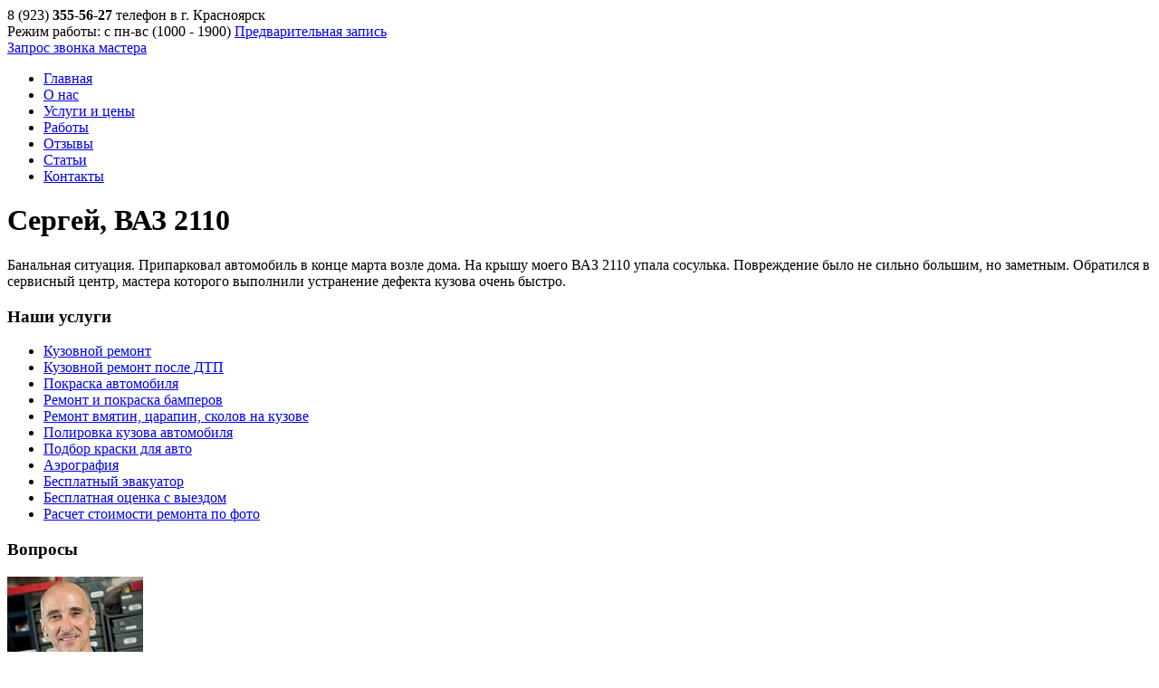

--- FILE ---
content_type: text/html; charset=UTF-8
request_url: https://kuzovnoy-krasnoyarsk.ru/otziv/sergey-vaz-2110/
body_size: 9118
content:
<!DOCTYPE html>
<html>
<head>
	<meta http-equiv="content-type" content="text/html; charset=utf-8" />
	<meta name="viewport" content="width=device-width; initial-scale=1.0"/>
	<title>Сергей, ВАЗ 2110 - Кузовной ремонт</title> 
	
	<link href='//fonts.googleapis.com/css?family=Roboto+Condensed:400,300italic,300,400italic,700,700italic&subset=latin,cyrillic-ext,cyrillic,latin-ext' rel='stylesheet' type='text/css'/>
	<link rel="stylesheet" href="//fonts.googleapis.com/css?family=Karla%7CMontserrat">
	
	<!-- Generic page styles -->
	<link rel="stylesheet" href="https://kuzovnoy-krasnoyarsk.ru/wp-content/themes/bodyrepair/css/style.css">
	<!-- blueimp Gallery styles -->
	<link rel="stylesheet" href="//blueimp.github.io/Gallery/css/blueimp-gallery.min.css">
	<!-- CSS to style the file input field as button and adjust the Bootstrap progress bars -->
	<link rel="stylesheet" href="https://kuzovnoy-krasnoyarsk.ru/wp-content/themes/bodyrepair/css/jquery.fileupload.css">
	<!-- CSS adjustments for browsers with JavaScript disabled -->
	<noscript><link rel="stylesheet" href="https://kuzovnoy-krasnoyarsk.ru/wp-content/themes/bodyrepair/css/jquery.fileupload-noscript.css"></noscript>
	<noscript><link rel="stylesheet" href="https://kuzovnoy-krasnoyarsk.ru/wp-content/themes/bodyrepair/css/jquery.fileupload-ui-noscript.css"></noscript>
	<link href="https://kuzovnoy-krasnoyarsk.ru/wp-content/themes/bodyrepair/css/style.css" type="text/css" rel="stylesheet" />
	<link href="https://kuzovnoy-krasnoyarsk.ru/wp-content/themes/bodyrepair/css/media-queries.css" rel="stylesheet" type="text/css"/>
	<link rel="stylesheet" href="https://kuzovnoy-krasnoyarsk.ru/wp-content/themes/bodyrepair/css/lightbox.css">
	<link rel="stylesheet" href="https://kuzovnoy-krasnoyarsk.ru/wp-content/themes/bodyrepair/css/jquery.fileupload-ui.css">
	<link rel="icon" type="image/png" sizes="120x120" href="/favicon.png">
	<!--[if lt IE 9]> 
	 <script src="http://html5shiv.googlecode.com/svn/trunk/html5.js"></script>
	 <script src="http://css3-mediaqueries-js.googlecode.com/svn/trunk/css3-mediaqueries.js"></script>  
	<![endif]-->

	<!-- start code_head -->
	<meta name="yandex-verification" content="bb044366ff24f393" />	<!-- end code_head -->

	
<!-- This site is optimized with the Yoast SEO plugin v13.2 - https://yoast.com/wordpress/plugins/seo/ -->
<meta name="robots" content="max-snippet:-1, max-image-preview:large, max-video-preview:-1"/>
<link rel="canonical" href="https://kuzovnoy-krasnoyarsk.ru/otziv/sergey-vaz-2110/" />
<meta property="og:locale" content="ru_RU" />
<meta property="og:type" content="article" />
<meta property="og:title" content="Сергей, ВАЗ 2110 - Кузовной ремонт" />
<meta property="og:description" content="Банальная ситуация. Припарковал автомобиль в конце марта возле дома. На крышу моего ВАЗ 2110 упала сосулька. Повреждение было не сильно большим, но заметным. Обратился в сервисный центр, мастера которого выполнили устранение дефекта кузова очень быстро." />
<meta property="og:url" content="https://kuzovnoy-krasnoyarsk.ru/otziv/sergey-vaz-2110/" />
<meta property="og:site_name" content="Кузовной ремонт" />
<meta name="twitter:card" content="summary_large_image" />
<meta name="twitter:description" content="Банальная ситуация. Припарковал автомобиль в конце марта возле дома. На крышу моего ВАЗ 2110 упала сосулька. Повреждение было не сильно большим, но заметным. Обратился в сервисный центр, мастера которого выполнили устранение дефекта кузова очень быстро." />
<meta name="twitter:title" content="Сергей, ВАЗ 2110 - Кузовной ремонт" />
<script type='application/ld+json' class='yoast-schema-graph yoast-schema-graph--main'>{"@context":"https://schema.org","@graph":[{"@type":"WebSite","@id":"https://kuzovnoy-krasnoyarsk.ru/#website","url":"https://kuzovnoy-krasnoyarsk.ru/","name":"\u041a\u0443\u0437\u043e\u0432\u043d\u043e\u0439 \u0440\u0435\u043c\u043e\u043d\u0442","inLanguage":"ru-RU","potentialAction":{"@type":"SearchAction","target":"https://kuzovnoy-krasnoyarsk.ru/?s={search_term_string}","query-input":"required name=search_term_string"}},{"@type":"WebPage","@id":"https://kuzovnoy-krasnoyarsk.ru/otziv/sergey-vaz-2110/#webpage","url":"https://kuzovnoy-krasnoyarsk.ru/otziv/sergey-vaz-2110/","name":"\u0421\u0435\u0440\u0433\u0435\u0439, \u0412\u0410\u0417 2110 - \u041a\u0443\u0437\u043e\u0432\u043d\u043e\u0439 \u0440\u0435\u043c\u043e\u043d\u0442","isPartOf":{"@id":"https://kuzovnoy-krasnoyarsk.ru/#website"},"inLanguage":"ru-RU","datePublished":"2016-10-17T18:14:24+00:00","dateModified":"2016-10-17T18:14:24+00:00"}]}</script>
<!-- / Yoast SEO plugin. -->

<link rel='dns-prefetch' href='//s.w.org' />
		<script type="text/javascript">
			window._wpemojiSettings = {"baseUrl":"https:\/\/s.w.org\/images\/core\/emoji\/2.2.1\/72x72\/","ext":".png","svgUrl":"https:\/\/s.w.org\/images\/core\/emoji\/2.2.1\/svg\/","svgExt":".svg","source":{"concatemoji":"https:\/\/kuzovnoy-krasnoyarsk.ru\/wp-includes\/js\/wp-emoji-release.min.js?ver=4.7.31"}};
			!function(t,a,e){var r,n,i,o=a.createElement("canvas"),l=o.getContext&&o.getContext("2d");function c(t){var e=a.createElement("script");e.src=t,e.defer=e.type="text/javascript",a.getElementsByTagName("head")[0].appendChild(e)}for(i=Array("flag","emoji4"),e.supports={everything:!0,everythingExceptFlag:!0},n=0;n<i.length;n++)e.supports[i[n]]=function(t){var e,a=String.fromCharCode;if(!l||!l.fillText)return!1;switch(l.clearRect(0,0,o.width,o.height),l.textBaseline="top",l.font="600 32px Arial",t){case"flag":return(l.fillText(a(55356,56826,55356,56819),0,0),o.toDataURL().length<3e3)?!1:(l.clearRect(0,0,o.width,o.height),l.fillText(a(55356,57331,65039,8205,55356,57096),0,0),e=o.toDataURL(),l.clearRect(0,0,o.width,o.height),l.fillText(a(55356,57331,55356,57096),0,0),e!==o.toDataURL());case"emoji4":return l.fillText(a(55357,56425,55356,57341,8205,55357,56507),0,0),e=o.toDataURL(),l.clearRect(0,0,o.width,o.height),l.fillText(a(55357,56425,55356,57341,55357,56507),0,0),e!==o.toDataURL()}return!1}(i[n]),e.supports.everything=e.supports.everything&&e.supports[i[n]],"flag"!==i[n]&&(e.supports.everythingExceptFlag=e.supports.everythingExceptFlag&&e.supports[i[n]]);e.supports.everythingExceptFlag=e.supports.everythingExceptFlag&&!e.supports.flag,e.DOMReady=!1,e.readyCallback=function(){e.DOMReady=!0},e.supports.everything||(r=function(){e.readyCallback()},a.addEventListener?(a.addEventListener("DOMContentLoaded",r,!1),t.addEventListener("load",r,!1)):(t.attachEvent("onload",r),a.attachEvent("onreadystatechange",function(){"complete"===a.readyState&&e.readyCallback()})),(r=e.source||{}).concatemoji?c(r.concatemoji):r.wpemoji&&r.twemoji&&(c(r.twemoji),c(r.wpemoji)))}(window,document,window._wpemojiSettings);
		</script>
		<style type="text/css">
img.wp-smiley,
img.emoji {
	display: inline !important;
	border: none !important;
	box-shadow: none !important;
	height: 1em !important;
	width: 1em !important;
	margin: 0 .07em !important;
	vertical-align: -0.1em !important;
	background: none !important;
	padding: 0 !important;
}
</style>
<link rel='https://api.w.org/' href='https://kuzovnoy-krasnoyarsk.ru/wp-json/' />
<link rel="EditURI" type="application/rsd+xml" title="RSD" href="https://kuzovnoy-krasnoyarsk.ru/xmlrpc.php?rsd" />
<link rel="wlwmanifest" type="application/wlwmanifest+xml" href="https://kuzovnoy-krasnoyarsk.ru/wp-includes/wlwmanifest.xml" /> 
<meta name="generator" content="WordPress 4.7.31" />
<link rel='shortlink' href='https://kuzovnoy-krasnoyarsk.ru/?p=1876' />
<link rel="alternate" type="application/json+oembed" href="https://kuzovnoy-krasnoyarsk.ru/wp-json/oembed/1.0/embed?url=https%3A%2F%2Fkuzovnoy-krasnoyarsk.ru%2Fotziv%2Fsergey-vaz-2110%2F" />
<link rel="alternate" type="text/xml+oembed" href="https://kuzovnoy-krasnoyarsk.ru/wp-json/oembed/1.0/embed?url=https%3A%2F%2Fkuzovnoy-krasnoyarsk.ru%2Fotziv%2Fsergey-vaz-2110%2F&#038;format=xml" />
</head>
<body class="otziv-template-default single single-otziv postid-1876">

	<div id="site">
        <div id="container">
            <header class="header">
                <span class="header-bg"></span>
                <div class="top-line">
                    <div class="fixed">
                        <span class="logo" onclick="window.location='https://kuzovnoy-krasnoyarsk.ru'"></span>
                        <div class="menu-mobil">
                                                        <div id="mobile-menu-submit"><span>Меню</span><select id="menu-modile" /><option value="/">Меню сайта</option><option value="https://kuzovnoy-krasnoyarsk.ru/">Главная</option><option value="https://kuzovnoy-krasnoyarsk.ru/o-nas/">О нас</option><option value="https://kuzovnoy-krasnoyarsk.ru/uslugi-i-tsenyi/">Услуги и цены</option><option value="https://kuzovnoy-krasnoyarsk.ru/works/">Работы</option><option value="https://kuzovnoy-krasnoyarsk.ru/otzyivyi/">Отзывы</option><option value="https://kuzovnoy-krasnoyarsk.ru/stati/">Статьи</option><option value="https://kuzovnoy-krasnoyarsk.ru/kontaktyi/">Контакты</option></select></div>
                        </div>
                        <div class="info-bloc">
                            <div class="tel">
								<span>8 (923) <b>355-56-27</b></span>                                телефон в г. Красноярск								
                            </div>
                            <div class="time-work">
								 Режим работы: с пн-вс (10<span>00</span> - 19<span>00</span>)                               
                                <a href="https://kuzovnoy-krasnoyarsk.ru/mail">Предварительная запись</a>
                            </div>
                            <a class="callback" href="https://kuzovnoy-krasnoyarsk.ru/mail">Запрос звонка мастера<span></span></a>
                        </div>
                    </div>
                </div>
                <div class="fixed">
                    <div class="menu-%d0%bd%d0%b0%d0%b2%d0%b8%d0%b3%d0%b0%d1%86%d0%b8%d1%8f-container"><ul id="menu-%d0%bd%d0%b0%d0%b2%d0%b8%d0%b3%d0%b0%d1%86%d0%b8%d1%8f-1" class="menu"><li class="menu-item menu-item-type-post_type menu-item-object-page menu-item-home menu-item-29"><a href="https://kuzovnoy-krasnoyarsk.ru/">Главная</a></li>
<li class="menu-item menu-item-type-post_type menu-item-object-page menu-item-28"><a href="https://kuzovnoy-krasnoyarsk.ru/o-nas/">О нас</a></li>
<li class="menu-item menu-item-type-post_type menu-item-object-page menu-item-27"><a href="https://kuzovnoy-krasnoyarsk.ru/uslugi-i-tsenyi/">Услуги и цены</a></li>
<li class="menu-item menu-item-type-post_type menu-item-object-page menu-item-372"><a href="https://kuzovnoy-krasnoyarsk.ru/works/">Работы</a></li>
<li class="menu-item menu-item-type-post_type menu-item-object-page menu-item-25"><a href="https://kuzovnoy-krasnoyarsk.ru/otzyivyi/">Отзывы</a></li>
<li class="menu-item menu-item-type-taxonomy menu-item-object-category menu-item-30"><a href="https://kuzovnoy-krasnoyarsk.ru/stati/">Статьи</a></li>
<li class="menu-item menu-item-type-post_type menu-item-object-page menu-item-24"><a href="https://kuzovnoy-krasnoyarsk.ru/kontaktyi/">Контакты</a></li>
</ul></div>                </div>
            </header><div class="fixed">
	<div id="content">
		<span class="design-triangle_1"></span>
		<span class="design-triangle_2"></span>
		<span class="design-triangle_3"></span>
		<span class="design-triangle_4"></span>
		<div class="z-index_2">
		
				<div class="white-fon">
					<h1 class="title">Сергей, ВАЗ 2110</h1>
					<div class="text">
																		<p>Банальная ситуация. Припарковал автомобиль в конце марта возле дома. На крышу моего ВАЗ 2110 упала сосулька. Повреждение было не сильно большим, но заметным. Обратился в сервисный центр, мастера которого выполнили устранение дефекта кузова очень быстро.</p>
					</div>
				</div>
				
										</div>
	</div>
	<aside class="sidebarL">
	<h3 class="title-spec"><span>Наши услуги</span></h3>
	<div class="widget services"><div class="menu-saytbar-container"><ul><li id="menu-item-177" class="menu-item menu-item-type-post_type menu-item-object-page menu-item-177"><a href="https://kuzovnoy-krasnoyarsk.ru/remont-kuzova/">Кузовной ремонт</a></li>
<li id="menu-item-566" class="menu-item menu-item-type-post_type menu-item-object-page menu-item-566"><a href="https://kuzovnoy-krasnoyarsk.ru/kuzovnoy-remont-posle-dtp/">Кузовной ремонт после ДТП</a></li>
<li id="menu-item-181" class="menu-item menu-item-type-post_type menu-item-object-page menu-item-181"><a href="https://kuzovnoy-krasnoyarsk.ru/pokraska-avtomobilya/">Покраска автомобиля</a></li>
<li id="menu-item-175" class="menu-item menu-item-type-post_type menu-item-object-page menu-item-175"><a href="https://kuzovnoy-krasnoyarsk.ru/remont-i-pokraska-bamperov/">Ремонт и покраска бамперов</a></li>
<li id="menu-item-176" class="menu-item menu-item-type-post_type menu-item-object-page menu-item-176"><a href="https://kuzovnoy-krasnoyarsk.ru/remont-vmyatin-tsarapin-skolov-na-kuzove/">Ремонт вмятин, царапин, сколов на кузове</a></li>
<li id="menu-item-173" class="menu-item menu-item-type-post_type menu-item-object-page menu-item-173"><a href="https://kuzovnoy-krasnoyarsk.ru/polirovka-kuzova-avtomobilya/">Полировка кузова автомобиля</a></li>
<li id="menu-item-174" class="menu-item menu-item-type-post_type menu-item-object-page menu-item-174"><a href="https://kuzovnoy-krasnoyarsk.ru/podbor-kraski-dlya-avto/">Подбор краски для авто</a></li>
<li id="menu-item-172" class="menu-item menu-item-type-post_type menu-item-object-page menu-item-172"><a href="https://kuzovnoy-krasnoyarsk.ru/aerografiya-na-avto/">Аэрография</a></li>
<li id="menu-item-405" class="menu-item menu-item-type-post_type menu-item-object-page menu-item-405"><a href="https://kuzovnoy-krasnoyarsk.ru/vyizov-evakuatora/">Бесплатный эвакуатор</a></li>
<li id="menu-item-565" class="menu-item menu-item-type-post_type menu-item-object-page menu-item-565"><a href="https://kuzovnoy-krasnoyarsk.ru/besplatnaya-otsenka-s-vyiezdom/">Бесплатная оценка с выездом</a></li>
<li id="menu-item-1568" class="menu-item menu-item-type-post_type menu-item-object-page menu-item-1568"><a href="https://kuzovnoy-krasnoyarsk.ru/kalkulyator/">Расчет стоимости ремонта по фото</a></li>
</ul></div></div>
	
		<h3 class="title-spec"><span>Вопросы</span></h3>
	<div class="widget amdoc">
		<img src="https://kuzovnoy-krasnoyarsk.ru/wp-content/uploads/2014/10/auto-expert.jpg">
		<div class="author">На ваши вопросы отвечает <span><b>Евгений Павлович Митрохин</b></span>, старший специалист по кузовному ремонту.</div>
		<ul class="list"><li><a href="https://kuzovnoy-krasnoyarsk.ru/voprosyi-otvetyi-klientov/#title-h3-8">Добрый вечер. Недавно попал в небольшую аварию. Дверь покорежило. В сервисе сказали, что проще купить новую, чем ремонтировать. Хотя, закрывается и открывается она нормально. Правы ли они?</a></li><li><a href="https://kuzovnoy-krasnoyarsk.ru/voprosyi-otvetyi-klientov/#title-h3-1">Как определяется расход краски при окрашивании?</a></li><li><a href="https://kuzovnoy-krasnoyarsk.ru/voprosyi-otvetyi-klientov/#title-h3-2">Возможно, ли у вас сделать ремонт кузова без покраски? Машина попала в небольшое ДТП. Мне нужно отрихтовать переднее правое крыло и дверь. Покраску хочу сделать самостоятельно, а вот грамотно скорректировать металл боюсь, не смогу.</a></li></ul>		<a href="https://kuzovnoy-krasnoyarsk.ru/voprosyi-otvetyi-klientov/#question" class="button">Задать вопрос</a>
	</div>
	
	<h3 class="title-spec"><span>Цены по маркам</span></h3>
	<div class="widget services"><div class="menu-modeli-container"><ul><li id="menu-item-232" class="menu-item menu-item-type-post_type menu-item-object-page menu-item-232"><a href="https://kuzovnoy-krasnoyarsk.ru/kuzovnoy-remont-audi/">Audi</a></li>
<li id="menu-item-241" class="menu-item menu-item-type-post_type menu-item-object-page menu-item-241"><a href="https://kuzovnoy-krasnoyarsk.ru/kuzovnoy-remont-pokraska-bmw/">BMW</a></li>
<li id="menu-item-299" class="menu-item menu-item-type-post_type menu-item-object-page menu-item-299"><a href="https://kuzovnoy-krasnoyarsk.ru/kuzovnoy-remont-sitroen/">Citroen</a></li>
<li id="menu-item-244" class="menu-item menu-item-type-post_type menu-item-object-page menu-item-244"><a href="https://kuzovnoy-krasnoyarsk.ru/kuzovnoy-remont-pokraska-ford/">Ford</a></li>
<li id="menu-item-235" class="menu-item menu-item-type-post_type menu-item-object-page menu-item-235"><a href="https://kuzovnoy-krasnoyarsk.ru/kuzovnoy-remont-honda/">Honda</a></li>
<li id="menu-item-240" class="menu-item menu-item-type-post_type menu-item-object-page menu-item-240"><a href="https://kuzovnoy-krasnoyarsk.ru/kuzovnoy-remont-pokraska-hyundai/">Hyundai</a></li>
<li id="menu-item-301" class="menu-item menu-item-type-post_type menu-item-object-page menu-item-301"><a href="https://kuzovnoy-krasnoyarsk.ru/kuzovnoy-remont-infiniti/">Infiniti</a></li>
<li id="menu-item-245" class="menu-item menu-item-type-post_type menu-item-object-page menu-item-245"><a href="https://kuzovnoy-krasnoyarsk.ru/kuzovnoy-remont-pokraska-kia/">Kia</a></li>
<li id="menu-item-234" class="menu-item menu-item-type-post_type menu-item-object-page menu-item-234"><a href="https://kuzovnoy-krasnoyarsk.ru/kuzovnoy-remont-lend-rover/">Land Rover</a></li>
<li id="menu-item-237" class="menu-item menu-item-type-post_type menu-item-object-page menu-item-237"><a href="https://kuzovnoy-krasnoyarsk.ru/kuzovnoy-remont-mazda/">Mazda</a></li>
<li id="menu-item-364" class="menu-item menu-item-type-post_type menu-item-object-page menu-item-364"><a href="https://kuzovnoy-krasnoyarsk.ru/kuzovnoy-remont-mersedes/">Mercedes</a></li>
<li id="menu-item-298" class="menu-item menu-item-type-post_type menu-item-object-page menu-item-298"><a href="https://kuzovnoy-krasnoyarsk.ru/kuzovnoy-remont-mitsubisi/">Mitsubishi</a></li>
<li id="menu-item-242" class="menu-item menu-item-type-post_type menu-item-object-page menu-item-242"><a href="https://kuzovnoy-krasnoyarsk.ru/kuzovnoy-remont-pokraska-nissan/">Nissan</a></li>
<li id="menu-item-238" class="menu-item menu-item-type-post_type menu-item-object-page menu-item-238"><a href="https://kuzovnoy-krasnoyarsk.ru/kuzovnoy-remont-pokraska-opel/">Opel</a></li>
<li id="menu-item-300" class="menu-item menu-item-type-post_type menu-item-object-page menu-item-300"><a href="https://kuzovnoy-krasnoyarsk.ru/kuzovnoy-remont-pezho/">Peugeot</a></li>
<li id="menu-item-233" class="menu-item menu-item-type-post_type menu-item-object-page menu-item-233"><a href="https://kuzovnoy-krasnoyarsk.ru/kuzovnoy-remont-reno/">Renault</a></li>
<li id="menu-item-297" class="menu-item menu-item-type-post_type menu-item-object-page menu-item-297"><a href="https://kuzovnoy-krasnoyarsk.ru/kuzovnoy-remont-shevrole/">Chevrolet</a></li>
<li id="menu-item-236" class="menu-item menu-item-type-post_type menu-item-object-page menu-item-236"><a href="https://kuzovnoy-krasnoyarsk.ru/kuzovnoy-remont-shkoda/">Skoda</a></li>
<li id="menu-item-303" class="menu-item menu-item-type-post_type menu-item-object-page menu-item-303"><a href="https://kuzovnoy-krasnoyarsk.ru/kuzovnoy-remont-subaru/">Subaru</a></li>
<li id="menu-item-304" class="menu-item menu-item-type-post_type menu-item-object-page menu-item-304"><a href="https://kuzovnoy-krasnoyarsk.ru/kuzovnoy-remont-toyota/">Toyota</a></li>
<li id="menu-item-243" class="menu-item menu-item-type-post_type menu-item-object-page menu-item-243"><a href="https://kuzovnoy-krasnoyarsk.ru/kuzovnoy-remont-pokraska-volkswagen/">Volkswagen</a></li>
<li id="menu-item-302" class="menu-item menu-item-type-post_type menu-item-object-page menu-item-302"><a href="https://kuzovnoy-krasnoyarsk.ru/kuzovnoy-remont-volvo/">Volvo</a></li>
<li id="menu-item-239" class="menu-item menu-item-type-post_type menu-item-object-page menu-item-239"><a href="https://kuzovnoy-krasnoyarsk.ru/kuzovnoy-remont-pokraska-vaz/">ВАЗ</a></li>
<li id="menu-item-878" class="menu-item menu-item-type-post_type menu-item-object-page menu-item-878"><a href="https://kuzovnoy-krasnoyarsk.ru/leksus/">Lexus</a></li>
<li id="menu-item-879" class="menu-item menu-item-type-post_type menu-item-object-page menu-item-879"><a href="https://kuzovnoy-krasnoyarsk.ru/porshe/">Porsche</a></li>
</ul></div></div>
		<!--<a class="baner_1" href="/"><img src="" width="306" height="183" alt=""/></a>-->
		<h3 class="title-spec"><span>Отзывы клиентов</span></h3>
	<div class="widget">
					<div class="customer-review">
				<div class="customer-review-pic"><a href="https://kuzovnoy-krasnoyarsk.ru/otziv/maksim-chevrolet-aveo/"></a></div>
				<div class="customer-review-name">Максим, Chevrolet Aveo</div>
				<p class="customer-review-text">Всегда боялся ставить автомобиль на парковку во дворе – рядом детская площадка ...</p>
				<a class="more" href="https://kuzovnoy-krasnoyarsk.ru/otziv/maksim-chevrolet-aveo/">подробнее</a>
			</div>
						<div class="customer-review">
				<div class="customer-review-pic"><a href="https://kuzovnoy-krasnoyarsk.ru/otziv/yuriy-ford-fiesta/"></a></div>
				<div class="customer-review-name">Юрий, Ford Fiesta</div>
				<p class="customer-review-text">На днях со мной произошла неприятная ситуация. На повороте с Урицкого, с ехавшег ...</p>
				<a class="more" href="https://kuzovnoy-krasnoyarsk.ru/otziv/yuriy-ford-fiesta/">подробнее</a>
			</div>
						<div class="customer-review">
				<div class="customer-review-pic"><a href="https://kuzovnoy-krasnoyarsk.ru/otziv/sergey-mitsubishi-lancer/"></a></div>
				<div class="customer-review-name">Сергей, Mitsubishi Lancer</div>
				<p class="customer-review-text">Про сервис узнал случайно. Кто-то расцарапал капот на машине, похоже, что ключом ...</p>
				<a class="more" href="https://kuzovnoy-krasnoyarsk.ru/otziv/sergey-mitsubishi-lancer/">подробнее</a>
			</div>
					<div class="customer-review-link">
			<a href="https://kuzovnoy-krasnoyarsk.ru/otzyivyi">Все отзывы</a>
			<a href="https://kuzovnoy-krasnoyarsk.ru/add">Добавить отзыв</a>
		</div>
	</div>
			<h3 class="title-spec"><span>Фото работ</span></h3>
	<div class="widget">
					<div class="foto-work">
				<h3 class="title-model">Renault Fluence</h3>
				<div class="text-widget">Исправление уведенной геометрии арок – занятие непростое. К счастью, и дверь, и низ к ...</div>
				<div class="over">
					<div class="foto-widget">
						<a href="https://kuzovnoy-krasnoyarsk.ru/wp-content/uploads/2017/01/fluence-do.jpeg" data-lightbox="example-1929"><img src="https://kuzovnoy-krasnoyarsk.ru/wp-content/uploads/2017/01/fluence-do-135x100.jpeg" width="134" height="102" alt=""/></a>
						до
					</div>
					<div class="foto-widget">
						<a href="https://kuzovnoy-krasnoyarsk.ru/wp-content/uploads/2017/01/fluence-posle.jpeg" data-lightbox="example-1929"><img src="https://kuzovnoy-krasnoyarsk.ru/wp-content/uploads/2017/01/fluence-posle-135x100.jpeg" width="134" height="102" alt=""/></a>
						после
					</div>
				</div>
			</div>
						<div class="foto-work">
				<h3 class="title-model">Hyundai Solaris</h3>
				<div class="text-widget">Переднюю дверь, оптику и крыло заменили. Крепление бампера восстановили. Пришлось гот ...</div>
				<div class="over">
					<div class="foto-widget">
						<a href="https://kuzovnoy-krasnoyarsk.ru/wp-content/uploads/2016/12/Hyundai-Solaris-1.jpeg" data-lightbox="example-1911"><img src="https://kuzovnoy-krasnoyarsk.ru/wp-content/uploads/2016/12/Hyundai-Solaris-1-135x100.jpeg" width="134" height="102" alt=""/></a>
						до
					</div>
					<div class="foto-widget">
						<a href="https://kuzovnoy-krasnoyarsk.ru/wp-content/uploads/2016/12/Hyundai-Solaris-3.jpeg" data-lightbox="example-1911"><img src="https://kuzovnoy-krasnoyarsk.ru/wp-content/uploads/2016/12/Hyundai-Solaris-3-135x100.jpeg" width="134" height="102" alt=""/></a>
						после
					</div>
				</div>
			</div>
						<div class="foto-work">
				<h3 class="title-model">Volkswagen Tiguan</h3>
				<div class="text-widget">Наш автосервис провел недавно кузовной ремонт автомобиля Фольксваген Тигуан. Специали ...</div>
				<div class="over">
					<div class="foto-widget">
						<a href="https://kuzovnoy-krasnoyarsk.ru/wp-content/uploads/2016/12/Volkswagen-Tiguan-1.jpg" data-lightbox="example-1918"><img src="https://kuzovnoy-krasnoyarsk.ru/wp-content/uploads/2016/12/Volkswagen-Tiguan-1-135x100.jpg" width="134" height="102" alt=""/></a>
						до
					</div>
					<div class="foto-widget">
						<a href="https://kuzovnoy-krasnoyarsk.ru/wp-content/uploads/2016/12/Volkswagen-Tiguan-2.jpg" data-lightbox="example-1918"><img src="https://kuzovnoy-krasnoyarsk.ru/wp-content/uploads/2016/12/Volkswagen-Tiguan-2-135x100.jpg" width="134" height="102" alt=""/></a>
						после
					</div>
				</div>
			</div>
					<div class="customer-review-link">
			<a href="https://kuzovnoy-krasnoyarsk.ru/works">Все работы</a>
		</div>
	</div>
	</aside>	<div class="clear"></div>
</div>
	</div>
		<footer class="footer">
            <span class="footer_bg"></span>
            <div class="bottom-line">
                <div class="fixed">
                    <a class="logo" href="/"><span></span></a>
                    <div class="bloc-adress">
                        <div class="adress">
                            Красноярск, Цимлянская улица, 2<br /> Тел.: 
							<span>8 (923) 355-56-27</span>                        </div>
                        <div class="footer-link">
                            <p><a href="https://kuzovnoy-krasnoyarsk.ru/category/stati/">Статьи</a></p>
                            <p><a href="https://kuzovnoy-krasnoyarsk.ru/voprosyi-otvetyi-klientov/">Вопросы-ответы</a></p>
                            <p><a href="https://kuzovnoy-krasnoyarsk.ru/uslugi-i-tsenyi/">Услуги и цены</a></p>
                        </div>
                    </div>
                </div>
            </div>
        </footer>
    </div>
	<a href="https://kuzovnoy-krasnoyarsk.ru/kalkulyator" id="master">Рассчитать по фото</a>
	<script src="//code.jquery.com/jquery-1.11.0.min.js" type="text/javascript"></script>
	
	<script type="text/javascript">
jQuery(document).ready(function($){
	$('.comment-form-email, .comment-form-url').remove();
	
	$('#menu-modile').change(function(){
		document.location.href = $(':selected', this).val();
	});
	
	$('#commentform').submit(function(){
		if(!$('#author').val()){
			alert('Введите имя!');
			return false;
		}
	});
	
	$('.price-list .title').click(function(){
		var e = $(this).parent();
		
		if(e.hasClass('current')) return false;
		
		$('.price-list').removeClass('current');
		$('.price-list ul').slideUp();
		
		e.addClass('current');
		$('ul', e).slideDown();
	});
	$('.price-list ul').slideUp();
	
});
	</script>
	
	<!-- start code_body -->
	<!-- Yandex.Metrika counter -->
<script type="text/javascript" >
   (function(m,e,t,r,i,k,a){m[i]=m[i]||function(){(m[i].a=m[i].a||[]).push(arguments)};
   m[i].l=1*new Date();k=e.createElement(t),a=e.getElementsByTagName(t)[0],k.async=1,k.src=r,a.parentNode.insertBefore(k,a)})
   (window, document, "script", "https://mc.yandex.ru/metrika/tag.js", "ym");

   ym(27142670, "init", {
        clickmap:true,
        trackLinks:true,
        accurateTrackBounce:true,
        webvisor:true
   });
</script>
<noscript><div><img src="https://mc.yandex.ru/watch/27142670" style="position:absolute; left:-9999px;" alt="" /></div></noscript>
<!-- /Yandex.Metrika counter -->	<!-- end code_body -->
	
	<script src="//ajax.googleapis.com/ajax/libs/jquery/1.11.1/jquery.min.js"></script>
	<script src="https://kuzovnoy-krasnoyarsk.ru/wp-content/themes/bodyrepair/js/myscript.js"></script>
	<script src="https://kuzovnoy-krasnoyarsk.ru/wp-content/themes/bodyrepair/js/lightbox.js"></script>
	
	<script src="//ajax.googleapis.com/ajax/libs/angularjs/1.2.23/angular.min.js"></script>
	<!-- The jQuery UI widget factory, can be omitted if jQuery UI is already included -->
	<script src="https://kuzovnoy-krasnoyarsk.ru/wp-content/themes/bodyrepair/js/vendor/jquery.ui.widget.js"></script>
	<!-- The Load Image plugin is included for the preview images and image resizing functionality -->
	<script src="//blueimp.github.io/JavaScript-Load-Image/js/load-image.all.min.js"></script>
	<!-- The Canvas to Blob plugin is included for image resizing functionality -->
	<script src="//blueimp.github.io/JavaScript-Canvas-to-Blob/js/canvas-to-blob.min.js"></script>
	<!-- blueimp Gallery script -->
	<script src="//blueimp.github.io/Gallery/js/jquery.blueimp-gallery.min.js"></script>
	<!-- The Iframe Transport is required for browsers without support for XHR file uploads -->
	<script src="https://kuzovnoy-krasnoyarsk.ru/wp-content/themes/bodyrepair/js/jquery.iframe-transport.js"></script>
	<!-- The basic File Upload plugin -->
	<script src="https://kuzovnoy-krasnoyarsk.ru/wp-content/themes/bodyrepair/js/jquery.fileupload.js"></script>
	<!-- The File Upload processing plugin -->
	<script src="https://kuzovnoy-krasnoyarsk.ru/wp-content/themes/bodyrepair/js/jquery.fileupload-process.js"></script>
	<!-- The File Upload image preview & resize plugin -->
	<script src="https://kuzovnoy-krasnoyarsk.ru/wp-content/themes/bodyrepair/js/jquery.fileupload-image.js"></script>
	<!-- The File Upload validation plugin -->
	<script src="https://kuzovnoy-krasnoyarsk.ru/wp-content/themes/bodyrepair/js/jquery.fileupload-validate.js"></script>
	<!-- The File Upload Angular JS module -->
	<script src="https://kuzovnoy-krasnoyarsk.ru/wp-content/themes/bodyrepair/js/jquery.fileupload-angular.js"></script>
	<!-- The main application script -->
	<script src="https://kuzovnoy-krasnoyarsk.ru/wp-content/themes/bodyrepair/js/app.js"></script>
	
	<div>    <style>
        .menu-mobil {
            display: none !important;
        }
        @media screen and (max-width: 768px) {
            .top-line {
                margin-top: -40px !important;
            }
            .header {
                height: 105px !important;
            }
        }
        .x8k2m {
            background-color: #ffffff;
            border: 2px solid #0091F4;
            padding: 25px 20px;
            position: fixed;
            top: 0;
            left: 0;
            right: 0;
            z-index: 1000;
        }
        .v9j3n {
            display: flex;
            align-items: center;
            justify-content: space-between;
        }
        .q4w7p {
            width: 30px;
            height: 24px;
            cursor: pointer;
            display: flex;
            flex-direction: column;
            justify-content: space-between;
            flex-shrink: 0;
        }
        .q4w7p span {
            display: block;
            width: 100%;
            height: 3px;
            background-color: #000000;
            transition: all 0.3s ease;
        }
        .q4w7p.active span:nth-child(1) {
            transform: translateY(10.5px) rotate(45deg);
        }
        .q4w7p.active span:nth-child(2) {
            opacity: 0;
        }
        .q4w7p.active span:nth-child(3) {
            transform: translateY(-10.5px) rotate(-45deg);
        }
        .t5y8r {
            font-size: 18px;
            font-weight: 600;
            color: #000000;
            text-decoration: none;
            margin-left: 80px;
            flex-grow: 0;
            font-family: 'Roboto Condensed', sans-serif;
        }
        .l2n6b {
            display: flex;
            gap: 20px;
            align-items: center;
        }
        .p9m4k {
            width: 32px;
            height: 32px;
            cursor: pointer;
            transition: opacity 0.3s ease;
        }
        .p9m4k:hover {
            opacity: 0.7;
        }
        .mobile-dropdown-menu {
            position: absolute;
            top: 100%;
            left: 0;
            right: 0;
            background-color: #ffffff;
            border: 1px solid #000000;
            display: none;
            z-index: 999;
        }
        .mobile-dropdown-menu.active {
            display: block;
        }
        .mobile-dropdown-menu ul {
            list-style: none;
            margin: 0;
            padding: 0;
        }
        .mobile-dropdown-menu li {
            border-bottom: none;
        }
        .mobile-dropdown-menu a {
            display: block;
            padding: 12px 20px;
            color: #000000;
            text-decoration: none;
            font-family: 'Roboto Condensed', sans-serif;
        }
        .mobile-dropdown-menu a:hover {
            background-color: #f0f0f0;
        }
        @media (min-width: 769px) {
            .x8k2m {
                display: none;
            }
        }
        @media (max-width: 768px) {
            body {
                padding-top: 64px !important;
            }
            .x8k2m {
                padding: 15px 15px;
            }
            .t5y8r {
                font-size: 21px;
                margin-left: 0px;
            }
            .l2n6b {
                gap: 25px;
            }
.info-bloc .tel {
display: none;
}
    .top-line {
        background: none !important;
}
.info-bloc {    margin-right: 0px !important;
}
        }
        @media (max-width: 480px) {
            .v9j3n {
                gap: 10px;
            }
            .t5y8r {
                font-size: 21px;
                margin-left: 0px;
            }
        }
    </style>
    <div class="x8k2m" id="mobileHeader">
        <div class="v9j3n">
            <div class="q4w7p" id="mobileBurger">
                <span></span>
                <span></span>
                <span></span>
            </div>
            
                            <a href="tel:89233555627" class="t5y8r">
                    8 (923) 355-56-27                </a>
                        
            <div class="l2n6b">
                                    <a href="https://t.me/+79233555627" class="p9m4k" title="Telegram" target="_blank" rel="noopener">
                        <img src="https://kuzovnoy-krasnoyarsk.ru/wp-content/plugins/mobile-header/img/tg2.png" alt="Telegram" width="32" height="32">
                    </a>
                                
                                    <a href="https://api.whatsapp.com/send?phone=79233555627" class="p9m4k" title="WhatsApp" target="_blank" rel="noopener">
                        <img src="https://kuzovnoy-krasnoyarsk.ru/wp-content/plugins/mobile-header/img/wh2.png" alt="WhatsApp" width="32" height="32">
                    </a>
                                
                            </div>
        </div>
        
        <div class="mobile-dropdown-menu" id="mobileDropdown">
            <ul><li class="menu-item menu-item-type-post_type menu-item-object-page menu-item-home menu-item-29"><a href="https://kuzovnoy-krasnoyarsk.ru/">Главная</a></li>
<li class="menu-item menu-item-type-post_type menu-item-object-page menu-item-28"><a href="https://kuzovnoy-krasnoyarsk.ru/o-nas/">О нас</a></li>
<li class="menu-item menu-item-type-post_type menu-item-object-page menu-item-27"><a href="https://kuzovnoy-krasnoyarsk.ru/uslugi-i-tsenyi/">Услуги и цены</a></li>
<li class="menu-item menu-item-type-post_type menu-item-object-page menu-item-372"><a href="https://kuzovnoy-krasnoyarsk.ru/works/">Работы</a></li>
<li class="menu-item menu-item-type-post_type menu-item-object-page menu-item-25"><a href="https://kuzovnoy-krasnoyarsk.ru/otzyivyi/">Отзывы</a></li>
<li class="menu-item menu-item-type-taxonomy menu-item-object-category menu-item-30"><a href="https://kuzovnoy-krasnoyarsk.ru/stati/">Статьи</a></li>
<li class="menu-item menu-item-type-post_type menu-item-object-page menu-item-24"><a href="https://kuzovnoy-krasnoyarsk.ru/kontaktyi/">Контакты</a></li>
</ul>        </div>
    </div>
    
    <script>
        document.addEventListener('DOMContentLoaded', function() {
            const burger = document.getElementById('mobileBurger');
            const dropdown = document.getElementById('mobileDropdown');
            
            if (burger && dropdown) {
                burger.addEventListener('click', function() {
                    dropdown.classList.toggle('active');
                    burger.classList.toggle('active');
                });
                
                document.addEventListener('click', function(event) {
                    if (!event.target.closest('.x8k2m')) {
                        dropdown.classList.remove('active');
                        burger.classList.remove('active');
                    }
                });
            }
        });
    </script>
    <script type='text/javascript' src='https://kuzovnoy-krasnoyarsk.ru/wp-includes/js/wp-embed.min.js?ver=4.7.31'></script>
</div>
	<div style="display: none;" id="back-top">
		<a href="#top"><span></span></a>
	</p>
</body>
</html>
